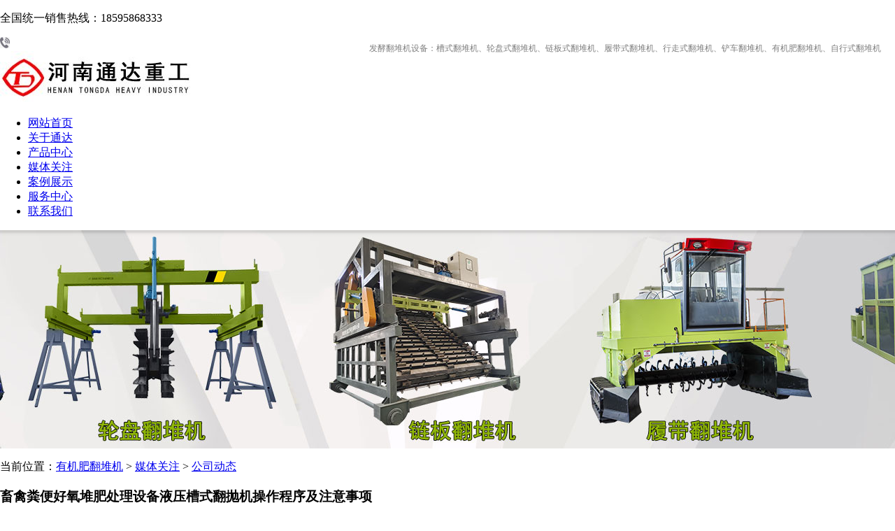

--- FILE ---
content_type: text/html
request_url: http://www.hntdmac.com/gsdt/1822.html
body_size: 5363
content:
<!doctype html>
<html>
<head>
<meta charset="gb2312">
<title>畜禽粪便好氧堆肥处理设备液压槽式翻抛机操作程序及注意事项</title>
<meta name="keywords" content="畜禽粪便好氧堆肥处理设备液压槽式翻抛机操作程序及注意事项" />
<meta name="description" content="畜禽粪便好氧堆肥处理设备液压槽式翻抛机操作程序及注意事项" />
<link href="http://www.hntdmac.com/Skins/2009/css/tongda2.css" rel="stylesheet" type="text/css" />
</head>

<body  leftmargin=0 topmargin=0 oncontextmenu='return false' ondragstart='return false' onselectstart ='return false' onselect='document.selection.empty()' oncopy='document.selection.empty()' onbeforecopy='return false' onmouseup='document.selection.empty()'>
<!-- 头部 -->
<div class="top_bg">
   <div class="top_tel">
      <p>全国统一销售热线：18595868333</p>
      <img src="http://www.hntdmac.com/Skins/2009/images/ind2_03.jpg" width="14" height="16" alt="">
      <h1 style="font-size:12px; font-weight:normal; float:right; padding-right:20px; color:#808080;">发酵翻堆机设备：槽式翻堆机、轮盘式翻堆机、链板式翻堆机、履带式翻堆机、行走式翻堆机、铲车翻堆机、有机肥翻堆机、自行式翻堆机</h1>
   </div>
</div>
<div class="top_logo">
   <img src="http://www.hntdmac.com/Skins/2009/images/ind2_31.jpg" width="274" height="73" alt="河南通达重工科技有限公司logo">
   <div class="nav">
      <ul>
         <li><a href="http://www.hntdmac.com/">网站首页</a></li>
         <li><a href="http://www.hntdmac.com/gytd/320.html" target="_blank">关于通达</a></li>
         <li><a href="http://www.hntdmac.com/cpzx/" target="_blank">产品中心</a></li>
         <li><a href="http://www.hntdmac.com/mtgz/" target="_blank">媒体关注</a></li>
         <li><a href="http://www.hntdmac.com/alzs/" target="_blank">案例展示</a></li>
         <li><a href="http://www.hntdmac.com/fwzx/360.html" target="_blank">服务中心</a></li>
         <li><a href="http://www.hntdmac.com/gytd/351.html" target="_blank">联系我们</a></li>
      </ul>
   </div>
</div>
<!-- banner -->

<div style="width:100%; background:url(/UpFile/201609/2016092938767321.jpg) no-repeat 50% 50%; height:312px; position:relative;">
  <div style=" position:absolute; width:100%; top:0; left:0; z-index:9999; background:url(http://www.hntdmac.com/Skins/2009/images/ind2_banner_ty.png) repeat-x; height:15px;"></div>
</div>

<!-- 当前位置 -->
<div class="ab_dq"><p>当前位置：<a href="http://www.hntdmac.com/">有机肥翻堆机</a> > <a href=/mtgz/>媒体关注</a> > <a href=/gsdt/>公司动态</a></p></div>
<!-- 简介 -->
<div class="xq_main">
   <h3>畜禽粪便好氧堆肥处理设备液压槽式翻抛机操作程序及注意事项</h3>
   <h4>时间：2023/10/31 11:42:45&#160;&#160;&#160;&#160;&#160;&#160;&#160;作者：翻堆机</h4>
   <p><p>　　<a href="http://www.hntdmac.com/" target="_blank">畜禽粪便好氧堆肥处理设备液压槽式翻抛机</a>用于畜禽粪便、污泥垃圾、糖厂滤泥、糟渣饼粕和秸杆锯屑等有机废弃物的发酵翻堆，有机肥厂、复混肥厂、污泥垃圾厂、园艺场以及双孢菇种植厂等的发酵腐熟和去除水分作业。</p>
<p>　　适用于好氧发酵，可与太阳能发酵室、发酵槽和移行机等配套使用。与移行机配套使用可实现一机多槽用的功能。与其配套的发酵槽既可连续出料也可批量出料。效率高，运行平稳，坚固耐用，翻抛均匀。</p>
<p>　　畜禽粪便好氧堆肥处理设备液压槽式翻抛机的操作程序及注意事项：</p>
<p style="text-align:center;"><img src="/UpFile/202310/2023103142216573.jpg" title="畜禽粪便好氧堆肥处理设备液压槽式翻抛机操作程序及注意事项" alt="畜禽粪便好氧堆肥处理设备液压槽式翻抛机操作程序及注意事项" border="0" /></p>
<p>　　1.开车程序</p>
<p>　　开车前检查 →启动翻堆设备→ 行走</p>
<p>　　2.注意事项：</p>
<p>　　①生产时任何人不得从翻堆机前后经过;开车前应按警铃，人员要远离机器，以防发生意外。</p>
<p>　　②生产时，不得进行检修或加注润滑油。</p>
<p>　　③翻堆时，一定要按照规定速度行走，不得超速工作。</p>
<p>　　④非本机器操作员，不得擅自操作机器。操作人员饮酒后或身体不适，休息不好时不得操作翻抛机。</p>
<p>　　⑤为了安全起见，翻抛机的所有轨道要求接地。</p>
<p>　　⑥更换线槽或电缆时，切断电源。</p>
<p>　　⑦升降卷扬时一定要注意随时注意观察既要防止滚筒放得过低碰坏叶片，又要防止拉过头，拉坏卷扬轴及轴承座。卷扬钢丝绳有部分钢丝断裂或发毛时要及时更换钢丝绳。</p>
<p>　　畜禽粪便好氧堆肥处理设备液压槽式翻抛机推荐河南通达三个理由</p>
<p>　　1、厂家直销：摒弃中间商、代理商，厂家直接面对客户端销售，省略中间一道墙;</p>
<p>　　2、制造成本得以有效控制：老牌厂家的优势在于经过不断的改进，无论是制造技术的成熟度还是工艺管理的完善程度，都已经形成了成熟的记忆，我们知道一块板如何切割能分隔多一块，一个零部件怎样打造就可以一次成功，没有多余的材料浪费，成本自然就能得到有效控制;</p>
<p>　　3、原材料采购价格稳定：作为一家40年的机械制造企业，我们是钢材厂家一个稳定的大客户，在原材料的价格和品质上，钢材厂家会是优先供应保证品质的钢材并给出更多的实惠，所以我们在原材料的采购上要比新厂家、小厂家更有优势。</p>
<p>　　想要价格经济不难，想要品质优良也不难，但若想要品质优良的前提下还能价格经济，很多厂家都表示难。但即使再难，河南通达也会全力以赴，为客户争取更多实惠，为自己打好更坚持的客户基础。有机肥设备哪里选?请认准大厂家河南通达重工!</p></p>
</div>


<!-- 最新新闻 -->
<div class="ab_new_bt"><p>有机肥翻堆机资讯</p></div>
<div class="ab_new">
   <ul>
    
    <li><a href="http://www.hntdmac.com/gsdt/1851.html" target="_blank">堆肥原料选择及发酵工艺类型</a>
      <p>2023-12-19</p>
    </li>
    
    <li><a href="http://www.hntdmac.com/gsdt/1850.html" target="_blank">有机肥翻抛设备生产厂家有哪些</a>
      <p>2023-12-18</p>
    </li>
    
    <li><a href="http://www.hntdmac.com/gsdt/1849.html" target="_blank">翻堆机在有机肥堆肥发酵生产中起到什…</a>
      <p>2023-12-16</p>
    </li>
    
    <li><a href="http://www.hntdmac.com/gsdt/1848.html" target="_blank">翻堆机厂家报价多少钱一套</a>
      <p>2023-12-15</p>
    </li>
    
    <li><a href="http://www.hntdmac.com/jswx/1847.html" target="_blank">堆肥发酵槽式液压翻堆机结构特点和优…</a>
      <p>2023-12-14</p>
    </li>
    
    <li><a href="http://www.hntdmac.com/gsdt/1846.html" target="_blank">翻抛机类别有哪些?翻抛机哪家好?</a>
      <p>2023-12-08</p>
    </li>
    
    <li><a href="http://www.hntdmac.com/gsdt/1845.html" target="_blank">大跨度双叶轮有机肥翻堆机多少钱</a>
      <p>2023-12-07</p>
    </li>
    
    <li><a href="http://www.hntdmac.com/gsdt/1844.html" target="_blank">小型有机肥发酵罐多少钱一台</a>
      <p>2023-12-06</p>
    </li>
    
    <li><a href="http://www.hntdmac.com/gsdt/1843.html" target="_blank">四川广元翻抛机生产设备翻抛机厂家电…</a>
      <p>2023-12-04</p>
    </li>
    
    <li><a href="http://www.hntdmac.com/gsdt/1842.html" target="_blank">地面行走室内翻抛机结构、特点、厂家…</a>
      <p>2023-12-02</p>
    </li>
    
    <li><a href="http://www.hntdmac.com/gsdt/1841.html" target="_blank">牛粪发酵罐有机肥生产工艺流程</a>
      <p>2023-12-01</p>
    </li>
    
    <li><a href="http://www.hntdmac.com/gsdt/1840.html" target="_blank">翻抛机TDLPFD-&nbsp;20000型处理量和价格是…</a>
      <p>2023-11-30</p>
    </li>
    
    <li><a href="http://www.hntdmac.com/gsdt/1839.html" target="_blank">翻抛机一般多少钱?翻抛机哪家好用又实…</a>
      <p>2023-11-29</p>
    </li>
    
    <li><a href="http://www.hntdmac.com/gsdt/1838.html" target="_blank">养殖场处理畜禽粪污用哪款翻抛机好?</a>
      <p>2023-11-28</p>
    </li>
    
    <li><a href="http://www.hntdmac.com/gsdt/1837.html" target="_blank">利用猪粪好氧发酵生产有机肥的常见工…</a>
      <p>2023-11-27</p>
    </li>
    
    <li><a href="http://www.hntdmac.com/gsdt/1836.html" target="_blank">链板翻抛机品牌排行榜</a>
      <p>2023-11-25</p>
    </li>
    
    <li><a href="http://www.hntdmac.com/gsdt/1835.html" target="_blank">槽式翻堆机十大品牌排名</a>
      <p>2023-11-24</p>
    </li>
    
    <li><a href="http://www.hntdmac.com/jswx/1834.html" target="_blank">羊场粪便翻抛机生产厂家卖多少钱</a>
      <p>2023-11-23</p>
    </li>
    
   </ul>
</div>
<!-- 底部 --> 
<div style="height:80px;"></div>
<div class="footer">
   <div class="footer_nav">
      <ul>
         <li><a href="http://www.hntdmac.com/">网站首页</a></li>
         <li><a href="http://www.hntdmac.com/gytd/320.html">关于通达</a></li>
         <li><a href="http://www.hntdmac.com/zlsb/">产品中心</a></li>
         <li><a href="http://www.hntdmac.com/mtgz/">媒体关注</a></li>
         <li><a href="http://www.hntdmac.com/alzs/">案例展示</a></li>
         <li><a href="http://www.hntdmac.com/fwzx/360.html">服务中心</a></li>
         <li><a href="http://www.hntdmac.com/gytd/351.html">联系我们</a></li>
      </ul>
   </div>
   <div class="footer_lx">
      <img src="http://www.hntdmac.com/Skins/2009/images/ind2_31.jpg" width="274" height="73" alt="">
      <div class="footer_lx_tel">
         <b>全国统一销售热线：<br><span>18595868333</span></b>
         <p>地址：河南省郑州市荥阳索华路<br>
邮箱：1106536313@qq.com<br>
传真：0371-64695899</p>
      </div>
   </div>
</div>
<!-- 版权 --> 
<div class="bq">
   <p>Copyright&#169;2016-2024 <a href="http://www.hntdmac.com" target="_blank">河南通达重工科技有限公司</a>　　<a href="http://www.hntdmac.com/gsdt/1169.html" target="_blank"><STRONG><FONT color=#ffff00>营业执照信息公示</FONT></STRONG></a> &#160;　<a href="https://beian.miit.gov.cn/" target="_blank"  rel="nofollow">豫ICP备14003754号-18</a>   <a href="http://www.beian.gov.cn/portal/registerSystemInfo?recordcode=41018202000399" >豫公网安备 41018202000399号</a>　&#160;&#160;<a href="http://www.hntdmac.com/sitemap.html" target="_blank">网站地图</a>&#160;<a href="http://www.hntdmac.com/fjsb/394.html" target="_blank">槽式翻堆机</a>_<a href="http://www.hntdmac.com/fjsb/393.html" target="_blank">链板翻堆机</a>_<a href="http://www.hntdmac.com/fjsb/395.html" target="_blank">轮盘式翻堆机</a></p>
</div>
<script>
(function(){
    var bp = document.createElement('script');
    var curProtocol = window.location.protocol.split(':')[0];
    if (curProtocol === 'https') {
        bp.src = 'https://zz.bdstatic.com/linksubmit/push.js';        
    }
    else {
        bp.src = 'http://push.zhanzhang.baidu.com/push.js';
    }
    var s = document.getElementsByTagName("script")[0];
    s.parentNode.insertBefore(bp, s);
})();
</script>
<script>
var _hmt = _hmt || [];
(function() {
  var hm = document.createElement("script");
  hm.src = "https://hm.baidu.com/hm.js?efdff4d60c9caaf2806a2683be80450b";
  var s = document.getElementsByTagName("script")[0]; 
  s.parentNode.insertBefore(hm, s);
})();
</script>
<!--商务通--><script language="javascript" src="http://dft.zoosnet.net/JS/LsJS.aspx?siteid=DFT90690086&float=1&lng=cn"></script>
</body>
</html>
